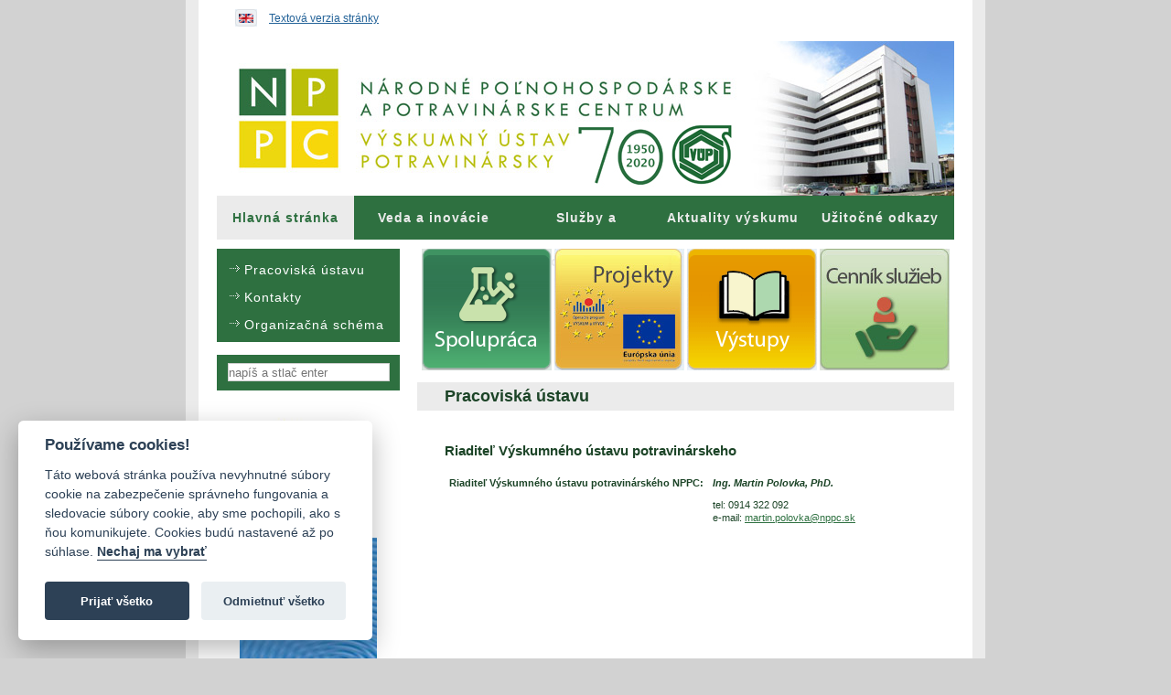

--- FILE ---
content_type: text/html; charset=UTF-8
request_url: https://vup.sk/index.php?mainID=198&navID=6&office=BA&department=2
body_size: 3838
content:
<!DOCTYPE html PUBLIC "-//W3C//DTD XHTML 1.0 Strict//EN" "http://www.w3.org/TR/xhtml1/DTD/xhtml1-strict.dtd">
<html xmlns="http://www.w3.org/1999/xhtml" xml:lang="sk" lang='sk'>
<head>
  <title>VÚP - Pracoviská ústavu - Pracoviská ústavu</title>
  <meta http-equiv="content-type" content="text/html; charset=utf-8" />
  <meta name="viewport" content="width=device-width, initial-scale=1">
  <link rel="shortcut icon" href="/favicon.ico" type="image/x-icon" />
  <meta name="keywords" content="VUP, VÚP, Biocentrum, veda, výskum, konferencie, semináre, výskumný ústav, skúšobné laboratórium, publikácie, CEPV, Codex Alimentarius, značka kvality, politika kvality, bulletin potravinárského výskumu, journal, Journal of Food and Nutrition Research, Trendy v potravinárstve " />
  <meta name="copyright" content="Inštitút znalostného pôdohospodárstva a inovácií" />
  <meta name="author" content="Inštitút znalostného pôdohospodárstva a inovácií, https://www.izpi.sk" />
  <meta name="robots" content="index,follow" />
  <meta name="description" content="VÚP - Pracoviská ústavu - Pracoviská ústavu" />
  <meta name="verify-v1" content="5bJyGnI8pgOxTlMuigEBVNgXOMm0yL/kyppDCYmQTVg=" />


  <link rel="stylesheet" href="/css/jquery-ui.min.css" type="text/css" media="screen" />
  <link rel="stylesheet" href="/css/style.css?v04102018" type="text/css" media="screen" />
  <link rel="stylesheet" type="text/css" href="/css/accessible.css" title="accessible" media="screen,projection" disabled='disabled' />
  <link rel="stylesheet" href="/css/responsive.css?v04102018" type="text/css" media="screen" />
  <style type="text/css" media="print">@import "/css/print.css?v10082020";</style>
  
  <!-- Add jQuery library -->
  <script type="text/javascript" src="/lib/jquery-1.10.2.min.js"></script>
  <script type="text/javascript" src="/lib/jquery-ui.min.js"></script>
  
  <!--
  <script type="text/javascript" src="js/thickbox.js"></script>
  <link rel="stylesheet" href="css/thickbox.css" type="text/css" media="screen" />
  --> 

	<!-- Add mousewheel plugin (this is optional) -->
	<script type="text/javascript" src="/lib/jquery.mousewheel.pack.js?v=3.1.3"></script>

	<!-- Add fancyBox main JS and CSS files -->
	<script type="text/javascript" src="/source/jquery.fancybox.pack.js?v=2.1.5"></script>
	<link rel="stylesheet" type="text/css" href="/source/jquery.fancybox.css?v=2.1.5" media="screen" />

	<!-- Add Button helper (this is optional) -->
	<link rel="stylesheet" type="text/css" href="/source/helpers/jquery.fancybox-buttons.css?v=1.0.5" />
	<script type="text/javascript" src="/source/helpers/jquery.fancybox-buttons.js?v=1.0.5"></script>

	<!-- Add Thumbnail helper (this is optional) -->
	<link rel="stylesheet" type="text/css" href="/source/helpers/jquery.fancybox-thumbs.css?v=1.0.7" />
	<script type="text/javascript" src="/source/helpers/jquery.fancybox-thumbs.js?v=1.0.7"></script>

	<!-- Add Media helper (this is optional) -->
	<script type="text/javascript" src="/source/helpers/jquery.fancybox-media.js?v=1.0.6"></script>

  <link rel="stylesheet" type="text/css" href="/js/nivo-lightbox/nivo-lightbox.min.css?v=1475565038">
  <link rel="stylesheet" type="text/css" href="/js/nivo-lightbox/themes/default/default.css?v=1572338227">
  <script type="text/javascript" src="/js/nivo-lightbox/nivo-lightbox.min.js?v=1475565038"></script>
 
  <script type="text/javascript" src="/js/styleswitch.js"></script> 
	<script type="text/javascript" src="/js/custom.js?v10082020"></script>  
 
</head>
<body>
  <div id="contentjump" class='sr-only' role='region' aria-label='Rýchly prístup'>
    <!--UdmComment-->
    <a href="#news" title="Preskočiť na obsah">Preskočiť na obsah...</a>
    <!--/UdmComment-->
  </div>
<div id="wrap">
<div id="container" class="clearfix">
<!--UdmComment-->
<a class='menu-button' href='#menutop' id='menu-button' aria-label='Menu' aria-expanded='false' aria-controls='menu' title='Rozbaliť hlavné menu'><span aria-hidden='true'>≡</span></a>
<div id="flag" role='region'>
  <a href="en/" title='English version'><img src="img/flag_en.gif" alt="English" /><!--English--></a>
  <!--<a href="en/">English</a>-->
  <a href="#" id='accessible-style' rel='accessible' class='styleswitch' title='Zjednodušená verzia stránky'>Textová verzia stránky</a>
  <a href="#" id='default-style' rel='default' class='styleswitch' title='Štandardná verzia stránky'>Grafická verzia stránky</a>
</div>

  <header id="header" class='clearfix js-header' role='banner'>
  <h1>Výskumný ústav potravinársky</h1>
  <div id="flash">
    <a href='/' title='Národné poľnohospodárske a potravinárske centrum - Výskumný ústav potravinársky'><img src="img/headerstatic-sk.jpg?27052020" alt="Header Logo image" /></a>
  </div>  <nav id="menutop" role='navigation' class='menu js-menu'>
      <ul role='menubar'>
      <li role='menuitem' id="li1"><div><a role='menuitem' href="index.php?mainID=1" title="Výskumný ústav potravinársky">Hlavná stránka</a></div></li>
      <li role='menuitem' id="li2"><a role='menuitem' href="/index.php?mainID=2&amp;navID=245" title="Veda a inovácie">Veda a inovácie</a></li>
      <li role='menuitem' id="li3"><a role='menuitem' href="/index.php?mainID=3&amp;navID=204" title="Služby a poradenstvo">Služby a poradenstvo</a></li>
      <li role='menuitem' id="li4"><a role='menuitem' href="index.php?mainID=4&amp;navID=221" title="Aktuality výskumu">Aktuality výskumu</a></li>
      <li role='menuitem' id="li208"><a role='menuitem' href="/index.php?mainID=208&amp;navID=211" title="Užitočné odkazy">Užitočné&nbsp;odkazy</a></li>
    </ul>
  </nav>
</header>

<a class='leftmenu-button' href='#leftmenu' id='leftmenu-button' aria-label='Left Menu' aria-expanded='false' aria-controls='menu' title='Rozbaliť bočné menu'><span aria-hidden='true'>≡</span></a>

<div id='menuleft-wrapper'>
<div id="menuleft">
  <div class="goldboxtop"><!-- #boxtop --></div>
  <div class="goldboxoutline">
    <div class="goldbox" role='navigation'>
  <ul class='vertical-menu'><li><a href='?mainID=198&amp;navID=6' title='Pracoviská ústavu'>Pracoviská ústavu</a>
</li>
<li><a href='?mainID=198&amp;navID=7' title='Kontakty'>Kontakty</a>
</li>
<li><a href='?mainID=198&amp;navID=154' title='Organizačná schéma'>Organizačná schéma</a>
</li>
</ul>
    </div>
  </div>
  <div class="goldboxbottom"><!-- #boxbottom --></div><br />
  
  <div role='complementary'>
    <div class="goldboxtop"><!-- #boxtop --></div>
    <div class="goldboxoutline">
      <div class="goldbox">
        <form role='search' id="SearchForm" action="/vyhladavanie">
          <p>
            <label for='searchtext' class='sr-only'>Vyhľadávanie</label>
            <input type="text" id="searchtext" name="q" value="" placeholder="napíš a stlač enter" />
          </p>
        </form>
      </div>
    </div>
    <div class="goldboxbottom-xxx"><!-- #boxbottom --></div><br />

    <div class="goldboxtop-xxx"><!-- #boxtop --></div>
    <div class="goldboxoutline-xxx">
      <div class="goldbox-xxx">
        <div id="trends01" align="center">
          <a href="https://eurofoodchem2025.schems.sk/" target="_blank"><img src="/img/eurofoodchem2025.jpeg" alt="EuroFoodChem" /></a>
        </div>
      </div>
    </div>
    <div class="goldboxbottom-xxx"><!-- #boxbottom --></div><br />    

    <div class="goldboxtop-xxx"><!-- #boxtop --></div>
    <div class="goldboxoutline-xxx">
      <div class="goldbox-xxx">
        <div id="journal" align="center">
          <a href="index.php?mainID=2&amp;navID=14"><img src="/img/jofanr.jpg" alt="Journal of Food and Nutrition Research" /></a><br />
      </div>
    </div>
  </div>
  <div class="goldboxbottom-xxx"><!-- #boxbottom --></div><br />


    <div class="goldboxtop-xxx"><!-- #boxtop --></div>
    <div class="goldboxoutline-xxx">
      <div class="goldbox-xxx">
        <div id="trends" align="center">
          <a href="index.php?mainID=3&amp;navID=20"><img src="/image.php?img=/trendy200802.gif" alt="Trendy v potravinárstve" /></a>
        </div>
      </div>
    </div>
    <div class="goldboxbottom-xxx"><!-- #boxbottom --></div><br />
      
    <div class="goldboxoutline-xxx">
      <div class="goldbox-xxx">
        <div id="" align="center">
          <a href='?mainID=2&navID=184&id=682'><img src='/img/slovak-aid.jpg' width='150' alt='NanoFeed' /></a>
        </div>
      </div>
    </div>  
    <br />

    <div class="goldboxoutline-xxx">
      <div class="goldbox-xxx">
        <div id="" align="center">
          <a href='?mainID=2&navID=184&id=568'><img src='/img/nanofeed-index.png' width='150' alt='NanoFeed' /></a>
        </div>
      </div>
    </div>  
    <br />
      <div class='goldboxoutline-xxx'>
      <div class='goldbox-xxx'>
        <div align='center'>
          <a href='?mainID=250&navID=262'><img src='/img/interreg_skhu.jpg' width='150' alt='Interreg Slovenská republika - Maďarsko' /></a>
        </div>
      </div>
    </div>  
    <br />
      <div class='goldboxoutline-xxx'>
      <div class='goldbox-xxx'>
        <div align='center'>
          <a href='?mainID=220&navID=264'><img src='/img/logo_eu_opii.jpg' width='150' alt='Podpora produkcie slovenských potravín...' /></a>
        </div>
      </div>
    </div>  
    <br />
    <div class="goldboxoutline-xxx">
      <div class="goldbox-xxx">
        <div id="" align="center">
          <a href='?mainID=2&navID=184&id=342'><img src='/img/foodseg7-index.png' alt='Európsky projekt FOODSEG' /></a>
        </div>
      </div>
    </div>  
    <br />
    <div class="goldboxoutline-xxx">
      <div class="goldbox-xxx">
        <div id="" align="center">
          <a href='?mainID=2&navID=184&id=341'><img src='/img/promise7-index.png' alt='Európsky projekt PROMISE' /></a>
        </div>
      </div>
    </div>
    
    <br />
   <!-- #banner <div style='padding-left:25px'><a id='cat_2' href='http://www.vup.sk/index.php?mainID=2&navID=18'></a></div><p>&nbsp;</p> -->
   <!-- <div style='padding-left:25px'><a id='cat_8' href='/download/kniha_ukazka.pdf'></a></div> -->
  
 </div>
  
  

</div>
</div>

<!--/UdmComment-->
<div id="content" role='main'>

    <div id='logos' class='clearfix' role='menu'>
      <a role='menuitem' aria-label='Spolupráca' id='cat_8' href='index.php?mainID=227&navID=253'><span>Spolupráca</span></a>
      <a role='menuitem' aria-label='Projekty' id='cat_7' href='index.php?mainID=174&navID=248'><span>Projekty</span></a>
      <a role='menuitem' aria-label='Výstupy' id='cat_4' href='index.php?mainID=231&amp;navID=231'><span>Výstupy</span></a>
      <a role='menuitem' aria-label='Cenník služieb' id='cat_3' href='index.php?mainID=3&navID=204'><span>Cenník služieb</span></a>
    </div>  <h2 class='clearfix pagetitle'>Pracoviská ústavu</h2>
  <div id="news">
    <h3>Riaditeľ Výskumného ústavu potravinárskeho</h3>
<table border="0" cellpadding="5" cellspacing="4">
  <tr>
    <td valign="top" rowspan="2"><strong>Riaditeľ Výskumného ústavu potravinárského NPPC:</strong></td>
    <td><strong><em>Ing. Martin Polovka, PhD.</em></strong></td>
  </tr>
  <tr>
    <td>
      tel: 0914 322 092<br />
      e-mail: <a href="mailto:martin.polovka@nppc.sk" class="white">martin.polovka@nppc.sk</a>
    </td>
  </tr>
    </td>
  </tr>
</table>



 <!-- end pagecontent -->  </div>
  <div id="newsbottom"><!-- #newsbottom --></div>
</div>
</div>

<div id="containerbottom"><!-- #containerbottom --></div>
  <div id="footer" role='contentinfo'>
    <p>
      <a href="javascript:window.print()">tlačiť</a> |
      <a href="index.php?mainID=1&amp;navID=40">mapa stránok</a> 
            | <a href="index.php?mainID=1&amp;navID=266">Vyhlásenie o prístupnosti</a>
            <br />  
      Copyright © 2026 Správca obsahu - Výskumný ústav potravinársky, Priemyselná 4, 821 08 Bratislava<br />
      Dizajn a prevádzka -  <a class='external' href='https://izpi.sk' title='Inštitút znalostného pôdohospodárstva a inovácií'>Inštitút znalostného pôdohospodárstva a inovácií</a>.
    </p>
    <!-- Go To Top Link -->
    <a href="#" class="back-to-top" title='Návrat hore' aria-label='Návrat hore'><span class="fa fa-angle-up" aria-hidden='true'></span></a>    
  </div>
</div>
<div id="wrapbottom"><!-- #wrapbottom --></div>


<p>&nbsp;</p><p>&nbsp;</p><p>&nbsp;</p>
<!-- Google tag (gtag.js) -->
<script type="text/plain" data-cookiecategory="analytics" async src="https://www.googletagmanager.com/gtag/js?id=G-G3WR18C9V7"></script>
<script type="text/plain" data-cookiecategory="analytics">window.dataLayer = window.dataLayer || []; function gtag(){dataLayer.push(arguments);} gtag('js', new Date()); gtag('config', 'G-G3WR18C9V7');</script>

<script defer src="https://cdn.agroinstitut.sk/cookieconsent/cookieconsent.js"></script>
<script defer src="https://cdn.agroinstitut.sk/cookieconsent/c/vup/cookieconsent-init.js"></script>
    
</body>
</html>


--- FILE ---
content_type: text/css; charset=utf-8
request_url: https://vup.sk/css/print.css?v10082020
body_size: 194
content:
body,
a {
  color: #000;
}

a {
  text-decoration: underline;
}

#flag {
  di\splay: none;
}

#header {
  di\splay: none;
}

#menuleft {
  di\splay: none;
}

#footer {
  di\splay: none;
}

#content a[href]:after {
  content: " [" attr(href) "]";
}

#content a[href|="#"]:after,
#content a[href|="javascript:"]:after {
  content: "";
  text-decoration: none;
}

.noprint {
  di\splay: none;
}

.navlinks {
  di\splay: none;
}